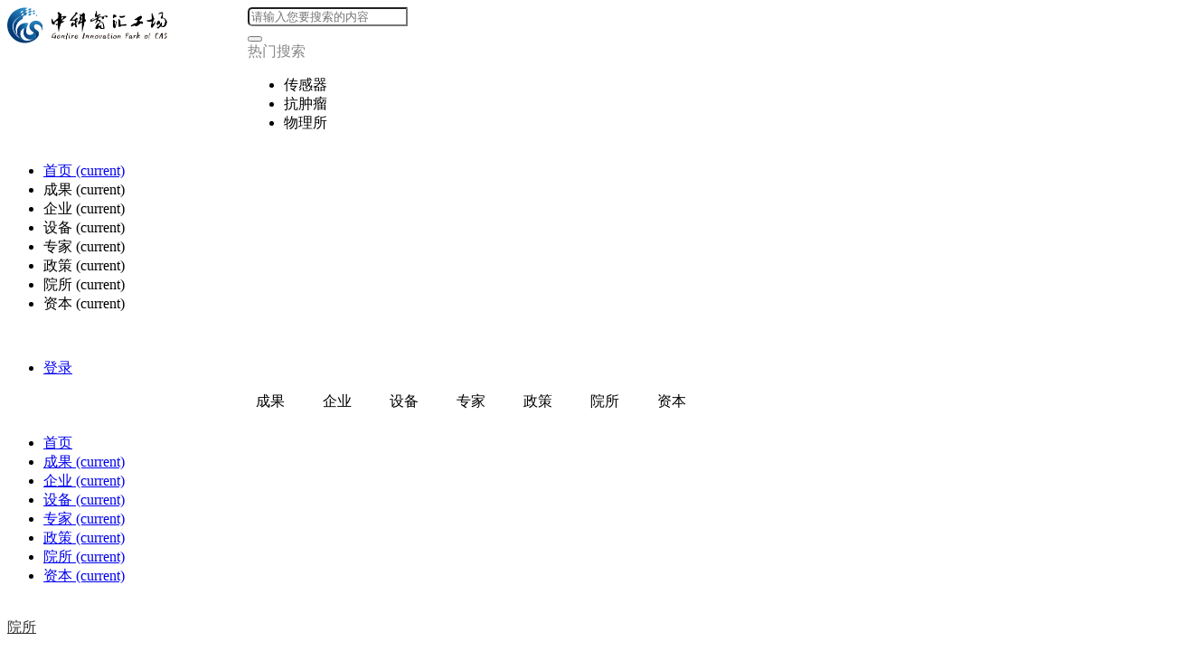

--- FILE ---
content_type: text/html;charset=UTF-8
request_url: https://genfire.cn/article/category/127
body_size: 76858
content:
<!doctype html><html lang="zh-CN"><head>
    <meta charset="utf-8">
    <meta http-equiv="X-UA-Compatible" content="IE=edge">
    <meta name="viewport" content="width=device-width, initial-scale=1">
    <title>中科智汇工场科创大数据平台</title>
    <meta name="keywords" content="科技成果转化, 科技成果转移, 中科院, 中科智汇工场, 中国科学院科技创新发展中心">
    <meta name="description" content="科技成果转化, 科技成果转移, 中科院, 中科智汇工场, 中国科学院科技创新发展中心">
    <link rel="shortcut icon" href="/static/commons/img/jpress.jpg" type="image/x-icon">
    <link href="/templates/genfire_metro/bootstrap/css/bootstrap.min.css" rel="stylesheet">
    <link href="/templates/genfire_metro/css/cl-css.css" rel="stylesheet">
    <link href="/templates/genfire_metro/font-awesome/css/font-awesome.min.css" rel="stylesheet">
    <link href="/templates/genfire_metro/unity/icon-hs/style.css" rel="stylesheet">
    <link rel="stylesheet" href="/templates/genfire_metro/highlight/styles/railscasts.css">
    <link rel="stylesheet" href="/templates/genfire_metro/css/iconfont.css">
    <link rel="stylesheet" href="/templates/genfire_metro/unity/css/unify-core.css">
    <link rel="stylesheet" href="/templates/genfire_metro/unity/css/unify-globals.css">
    <link rel="stylesheet" href="/templates/genfire_metro/unity/css/unify-components.css">
    <link rel="stylesheet" href="/templates/genfire_metro/unity/icon-hs/style.css">
    <link rel="stylesheet" href="/templates/genfire_metro/unity/css/custom.css">
    <link rel="stylesheet" href="/templates/genfire_metro/layui/css/layui.css" media="all">

    <style>
        /*.resetTop {*/
        /*top: 50%;*/
        /*transform: translate(0, -50%);*/
        /*margin-top: unset;*/
        /*}*/

        .nav li {
            position: relative;
        }

        .swLayout {
            position: absolute;
            top: 0px;
            left: 60px;
            background-color: #fff;
            color: #333;
            -webkit-box-shadow: 0 1px 5px #dddbdb;
            -moz-box-shadow: 0 1px 5px #dddbdb;
            box-shadow: 0 1px 5px #dddbdb;
            z-index: 100;
            text-align: left;
        }

        .swLayoutLeft {
            padding: 20px 10px 20px 20px;
            background-color: #f1f1f1;
        }

        .swLayoutLeft a {
            position: relative;
            display: block;
            min-width: 150px;
            margin-bottom: 10px;
            display: flex;
            justify-content: space-between;
            align-items: center;
        }

        .swLayoutLeft a:first-child {
            color: #00a2ca;
        }

        .swLayoutLeft a:last-child {
            margin-bottom: 0px;
        }

        .swLayoutRight {
            background: #fff;
        }

        .swLayoutRight div {
            display: none;
        }

        .swLayoutRight div:first-child {
            display: block;
        }

        .swLayoutRight div a {
            display: block;
            min-width: 200px;
            margin-bottom: 10px;
        }

        .swLayoutRight div a:last-child {
            margin-bottom: 0px;
        }

        @media (max-width: 768px) {
            #mobileMenu {
                overflow-x: auto;
                margin-top: 10px;
                visibility: visible !important;
                scrollbar-width: none; /* Firefox */
                -ms-overflow-style: none; /* IE 10+ */
            }

            #mobileMenu::-webkit-scrollbar {
                display: none; /* Safari and Chrome */
            }

            #mobileMenu ul {
                flex-wrap: nowrap;
            }

            #mobileMenu ul li {
                flex: none;
            }

            .cl-cantainer {
                margin-top: 87px;
            }

            #navbarNav {
                position: absolute;
                right: 20px;
                top: 10px;
            }

            .dropdown-menu.show {
                position: absolute;
                right: 0;
                left: initial;
            }

            #topSearch {
                padding-left: 15px;
            }

            #topForm .navbar-brand {
                display: none;
            }

            .goBackTop {
                bottom: 10px !important;
                right: 10px !important;
            }

            .goBackTop img {
                width: 32px !important;
                height: 32px !important;
            }
        }

        #searchKeyword {
            border-radius: 5px 0px 0px 5px;
        }

        /*tab切换*/

        @media (max-width: 992px) {
            .tabDiv {
                display: none;
            }
        }

        .tabDiv {
            padding: 0;
            margin: auto;
        }

        .tabDiv .ul {
            margin-left: 256px;
            margin-top: -10px;
        }

        .tabDiv .ul .tabItem {
            display: inline-block;
            width: 70px;
            height: 40px;
            line-height: 40px;
            text-align: center;
        }

        .tabItemLink {
            cursor: pointer;
        }

        .tabDiv .ul .tabItem .tabItemLink:hover {
            color: #1EA3FD;
        }

        #topForm {
            display: flex !important;
        }

        .goBackTop {
            display: none;
            position: fixed;
            bottom: 100px;
            right: 100px;
            z-index: 100;
        }

        .goBackTop img {
            width: 50px;
            height: 50px;
            cursor: pointer;
            box-shadow: 0 4px 4px rgba(0, 0, 0, .06);
            border-radius: 50%;
        }

    </style>
</head>
<body>
<div class="cl-header container-fluid">
    <div class="nav-top shadow-sm">
        <!--<div class="fixed-top header-content container">-->
        <div class="container">
            <nav class="navbar navbar-expand-lg navbar-light bg-white">
                <div class="collapse navbar-collapse visible" id="topForm">
                    <a class="navbar-brand" href="/">
                        <img src="/attachment/20221114/cd458fbbc5414ddb981ea20bfa5da8e3.png" width="266" height="40" alt="">
                    </a>
                    <form class="form-inline my-2 my-lg-3" action="/article/search" id="topSearch">
                        <div class="input-group top  g-brd-primary--focus fromDiv">
                            <div class="input-group-prepend" style="display: none;">
                                <select id="selectId" class="custom-select input-group-text g-rounded-left-5 g-bg-white g-color-gray-light-v1" name="category">
                                    <!--<option value="0">全部</option>-->
                                    <option value="project">
                                        成果
                                        {summary:null, flag:null, created:2019-12-12 01:56:03.0, order_number:null, icon:null, count:0, pid:0, title:院所, type:category, meta_keywords:null, content:null, meta_description:null, user_id:null, modified:2019-12-12 01:58:10.0, style:null, id:127, slug:institute}
                                        project
                                    </option>
                                    <option value="company">
                                        企业
                                        {summary:null, flag:null, created:2019-12-12 01:56:03.0, order_number:null, icon:null, count:0, pid:0, title:院所, type:category, meta_keywords:null, content:null, meta_description:null, user_id:null, modified:2019-12-12 01:58:10.0, style:null, id:127, slug:institute}
                                        company
                                    </option>
                                    <option value="device">
                                        设备
                                        {summary:null, flag:null, created:2019-12-12 01:56:03.0, order_number:null, icon:null, count:0, pid:0, title:院所, type:category, meta_keywords:null, content:null, meta_description:null, user_id:null, modified:2019-12-12 01:58:10.0, style:null, id:127, slug:institute}
                                        device
                                    </option>
                                    <option value="expert">
                                        专家
                                        {summary:null, flag:null, created:2019-12-12 01:56:03.0, order_number:null, icon:null, count:0, pid:0, title:院所, type:category, meta_keywords:null, content:null, meta_description:null, user_id:null, modified:2019-12-12 01:58:10.0, style:null, id:127, slug:institute}
                                        expert
                                    </option>
                                    <option value="policy">
                                        政策
                                        {summary:null, flag:null, created:2019-12-12 01:56:03.0, order_number:null, icon:null, count:0, pid:0, title:院所, type:category, meta_keywords:null, content:null, meta_description:null, user_id:null, modified:2019-12-12 01:58:10.0, style:null, id:127, slug:institute}
                                        policy
                                    </option>
                                    <option value="institute" selected>
                                        院所
                                        {summary:null, flag:null, created:2019-12-12 01:56:03.0, order_number:null, icon:null, count:0, pid:0, title:院所, type:category, meta_keywords:null, content:null, meta_description:null, user_id:null, modified:2019-12-12 01:58:10.0, style:null, id:127, slug:institute}
                                        institute
                                    </option>
                                    <option value="needs">
                                        需求
                                        {summary:null, flag:null, created:2019-12-12 01:56:03.0, order_number:null, icon:null, count:0, pid:0, title:院所, type:category, meta_keywords:null, content:null, meta_description:null, user_id:null, modified:2019-12-12 01:58:10.0, style:null, id:127, slug:institute}
                                        needs
                                    </option>
                                    <option value="investor">
                                        资本
                                        {summary:null, flag:null, created:2019-12-12 01:56:03.0, order_number:null, icon:null, count:0, pid:0, title:院所, type:category, meta_keywords:null, content:null, meta_description:null, user_id:null, modified:2019-12-12 01:58:10.0, style:null, id:127, slug:institute}
                                        investor
                                    </option>
                                </select>
                            </div>
                            <input type="text" id="searchKeyword" class="form-control border-right-0" name="keyword" placeholder="请输入您要搜索的内容" aria-label="请输入您要搜索的内容" autocomplete="off" aria-describedby="basic-addon2" value="">
                            <div class="input-group-append">
                                <button id="topBtn" style="outline: none" class="input-group-text g-rounded-right-5 border-left-0 g-bg-white g-color-gray-light-v1" type="submit"><i class="fa fa-send-o"></i></button>
                            </div>
                            <div class="hotKeywordBox">
                                <div style="color: #888;margin-bottom:6px;">热门搜索</div>
                                <ul>
                                    <li data-value="传感器">传感器</li>
                                    <li data-value="抗肿瘤">抗肿瘤</li>
                                    <li data-value="物理所">物理所</li>
                                </ul>
                            </div>
                        </div>
                    </form>
                </div>
                <div class="invisible d-block d-sm-none" id="mobileMenu">
                    <ul class="nav">
                        <li class="nav-item">
                            <a class="nav-link" href="/">首页 <span class="sr-only">(current)</span></a>
                        </li>
                        <!--<li class="nav-item">-->
                        <!--<a class="nav-link"  data-href="#" data-choosename="0">全部</a>-->
                        <!--</li>-->
                        <!-- 不显示 需求 和资本 -->
                        <li class="nav-item ">
                            <a class="nav-link" data-href="/article/category/project" data-choosename="project">成果
                                <span class="sr-only">(current)</span></a>
                        </li>
                        <!-- 不显示 需求 和资本 -->
                        <li class="nav-item ">
                            <a class="nav-link" data-href="/article/companyList" data-choosename="company">企业
                                <span class="sr-only">(current)</span></a>
                        </li>
                        <!-- 不显示 需求 和资本 -->
                        <li class="nav-item ">
                            <a class="nav-link" data-href="/article/category/device" data-choosename="device">设备
                                <span class="sr-only">(current)</span></a>
                        </li>
                        <!-- 不显示 需求 和资本 -->
                        <li class="nav-item ">
                            <a class="nav-link" data-href="/article/category/expert" data-choosename="expert">专家
                                <span class="sr-only">(current)</span></a>
                        </li>
                        <!-- 不显示 需求 和资本 -->
                        <li class="nav-item ">
                            <a class="nav-link" data-href="/article/category/policy" data-choosename="policy">政策
                                <span class="sr-only">(current)</span></a>
                        </li>
                        <!-- 不显示 需求 和资本 -->
                        <li class="nav-item active">
                            <a class="nav-link" data-href="/article/category/institute" data-choosename="institute">院所
                                <span class="sr-only">(current)</span></a>
                        </li>
                        <!-- 不显示 需求 和资本 -->
                        <!-- 不显示 需求 和资本 -->
                        <li class="nav-item ">
                            <a class="nav-link" data-href="/article/category/investor" data-choosename="investor">资本
                                <span class="sr-only">(current)</span></a>
                        </li>
                    </ul>
                </div>
                <!--            <button class="navbar-toggler" type="button" data-toggle="collapse" data-target="#navbarNav"-->
                <!--                    aria-controls="navbarNav" aria-expanded="false" aria-label="Toggle navigation">-->
                <!--                <span class="navbar-toggler-icon"></span>-->
                <!--            </button>-->
                <div>&nbsp;</div>
                <div class="justify-content-end" id="navbarNav">
                    <ul class="navbar-nav">

                        <li class="nav-item" lay-unselect>
                            <a href="/user/login" class="nav-link"> 登录</a>
                        </li>
                    </ul>
                </div>
            </nav>
        </div>
        <div class="tabDiv container">
            <div class="ul">
                <!--<span class="tabItem" data-choosename="0">-->
                <!--<a class="tabItemLink"  data-href="#" data-choosename="0">全部</a>-->
                <!--</span>-->
                <!-- 不显示 需求 和资本 -->
                <span class="tabItem" data-choosename="project">
                    <a class="tabItemLink" data-href="/article/category/project" data-choosename="project">成果</a>
                </span>
                <!-- 不显示 需求 和资本 -->
                <span class="tabItem" data-choosename="company">
                    <a class="tabItemLink" data-href="/article/companyList" data-choosename="company">企业</a>
                </span>
                <!-- 不显示 需求 和资本 -->
                <span class="tabItem" data-choosename="device">
                    <a class="tabItemLink" data-href="/article/category/device" data-choosename="device">设备</a>
                </span>
                <!-- 不显示 需求 和资本 -->
                <span class="tabItem" data-choosename="expert">
                    <a class="tabItemLink" data-href="/article/category/expert" data-choosename="expert">专家</a>
                </span>
                <!-- 不显示 需求 和资本 -->
                <span class="tabItem" data-choosename="policy">
                    <a class="tabItemLink" data-href="/article/category/policy" data-choosename="policy">政策</a>
                </span>
                <!-- 不显示 需求 和资本 -->
                <span class="tabItem" data-choosename="institute">
                    <a class="tabItemLink" data-href="/article/category/institute" data-choosename="institute">院所</a>
                </span>
                <!-- 不显示 需求 和资本 -->
                <!-- 不显示 需求 和资本 -->
                <span class="tabItem" data-choosename="investor">
                    <a class="tabItemLink" data-href="/article/category/investor" data-choosename="investor">资本</a>
                </span>
            </div>
        </div>
    </div>

</div>
<div class="d-none d-sm-block float-left fixed-top fixed-menu resetTop">
    <ul class="nav flex-column nav-left">
        <li class="nav-item  navLi">
            <a class="nav-link" href="/">
                <span class="iconfont iconfont-2x icon-zhuye"></span>
                首页
            </a>
        </li>
        <!-- 不显示 需求  -->
        <li class="nav-item  navLi">
            <a class="nav-link" href="/article/category/project">
                <span class="iconfont iconfont-2x icon-xiangmu2"></span>

                成果 <span class="sr-only">(current)</span>
            </a>

            <!--悬浮窗-->
            <div class="swLayout" style="display:none;">
                <div class="swLayoutLeft">
                    <a href="/article/category/5">
                        新一代信息技术产业
                        <span> &gt; </span>
                    </a>
                    <a href="/article/category/12">
                        高端装备制造产业
                        <span> &gt; </span>
                    </a>
                    <a href="/article/category/17">
                        新材料产业
                        <span> &gt; </span>
                    </a>
                    <a href="/article/category/25">
                        生物产业
                        <span> &gt; </span>
                    </a>
                    <a href="/article/category/36">
                        新能源产业
                        <span> &gt; </span>
                    </a>
                    <a href="/article/category/31">
                        新能源汽车产业
                        <span> &gt; </span>
                    </a>
                    <a href="/article/category/42">
                        节能环保产业
                        <span> &gt; </span>
                    </a>
                    <a href="/article/category/46">
                        数字创意产业
                        <span> &gt; </span>
                    </a>
                </div>
                <div class="swLayoutRight">
                    <div class="itemDiv">
                        <div style="margin-left: 20px;padding: 20px 20px 20px 10px;">
                            <a href="/article/category/10">人工智能</a>
                            <a href="/article/category/9">互联网与云计算、大数据服务</a>
                            <a href="/article/category/8">新兴软件和新型信息技术服务</a>
                            <a href="/article/category/7">电子核心产业</a>
                            <a href="/article/category/6">下一代信息网络产业</a>
                        </div>
                    </div>
                    <div class="itemDiv">
                        <div style="margin-left: 20px;padding: 20px 20px 20px 10px;">
                            <a href="/article/category/16">海洋工程装备产业 </a>
                            <a href="/article/category/15">轨道交通装备产业</a>
                            <a href="/article/category/14">航空装备产业</a>
                            <a href="/article/category/13">智能制造装备产业</a>
                        </div>
                    </div>
                    <div class="itemDiv">
                        <div style="margin-left: 20px;padding: 20px 20px 20px 10px;">
                            <a href="/article/category/24">新材料相关服务</a>
                            <a href="/article/category/23">前沿新材料</a>
                            <a href="/article/category/22">高性能纤维及制品和复合材料</a>
                            <a href="/article/category/21">先进无机非金属材料</a>
                            <a href="/article/category/20">先进石化化工新材料</a>
                            <a href="/article/category/19">先进有色金属材料</a>
                            <a href="/article/category/18">先进钢铁材料</a>
                        </div>
                    </div>
                    <div class="itemDiv">
                        <div style="margin-left: 20px;padding: 20px 20px 20px 10px;">
                            <a href="/article/category/30">其他生物业</a>
                            <a href="/article/category/29">生物质能产业</a>
                            <a href="/article/category/28">生物农业及相关产业</a>
                            <a href="/article/category/27">生物医学工程产业</a>
                            <a href="/article/category/26">生物医药产业</a>
                        </div>
                    </div>
                    <div class="itemDiv">
                        <div style="margin-left: 20px;padding: 20px 20px 20px 10px;">
                            <a href="/article/category/41">智能电网产业</a>
                            <a href="/article/category/40">生物质能及其他新能源产业</a>
                            <a href="/article/category/39">太阳能产业</a>
                            <a href="/article/category/38">风能产业</a>
                            <a href="/article/category/37">核电产业</a>
                        </div>
                    </div>
                    <div class="itemDiv">
                        <div style="margin-left: 20px;padding: 20px 20px 20px 10px;">
                            <a href="/article/category/35">新能源汽车相关服务</a>
                            <a href="/article/category/34">新能源汽车相关设施制造</a>
                            <a href="/article/category/33">新能源汽车装置、配件制造</a>
                            <a href="/article/category/32">新能源汽车整车制造</a>
                        </div>
                    </div>
                    <div class="itemDiv">
                        <div style="margin-left: 20px;padding: 20px 20px 20px 10px;">
                            <a href="/article/category/45">资源循环利用产业</a>
                            <a href="/article/category/44">先进环保产业</a>
                            <a href="/article/category/43">高效节能产业</a>
                        </div>
                    </div>
                    <div class="itemDiv">
                        <div style="margin-left: 20px;padding: 20px 20px 20px 10px;">
                            <a href="/article/category/50">数字创意与融合服务</a>
                            <a href="/article/category/49">设计服务</a>
                            <a href="/article/category/48">数字文化创意活动</a>
                            <a href="/article/category/47">数字创意技术设备制造</a>
                        </div>
                    </div>

                </div>
            </div>
        </li>
        <!-- 不显示 需求  -->
        <li class="nav-item  navLi">
            <a class="nav-link" href="/article/companyList">
                <span class="iconfont iconfont-2x icon-touzilicai"></span>

                企业 <span class="sr-only">(current)</span>
            </a>

        </li>
        <!-- 不显示 需求  -->
        <li class="nav-item  navLi">
            <a class="nav-link" href="/article/category/device">
                <span class="iconfont iconfont-2x icon-shebei"></span>

                设备 <span class="sr-only">(current)</span>
            </a>

            <!--悬浮窗-->
            <div class="swLayout" style="display:none;">
                <div class="swLayoutLeft">
                    <a href="/article/category/138">
                        海洋物探仪器
                        <span> &gt; </span>
                    </a>
                    <a href="/article/category/109">
                        测量计量仪器
                        <span> &gt; </span>
                    </a>
                    <a href="/article/category/108">
                        电子电工仪表
                        <span> &gt; </span>
                    </a>
                    <a href="/article/category/107">
                        分析仪器
                        <span> &gt; </span>
                    </a>
                    <a href="/article/category/106">
                        光学仪器
                        <span> &gt; </span>
                    </a>
                    <a href="/article/category/105">
                        行业专用仪器
                        <span> &gt; </span>
                    </a>
                    <a href="/article/category/104">
                        环境监测仪器
                        <span> &gt; </span>
                    </a>
                    <a href="/article/category/102">
                        生命科学仪器
                        <span> &gt; </span>
                    </a>
                    <a href="/article/category/101">
                        实验室常用设备
                        <span> &gt; </span>
                    </a>
                    <a href="/article/category/100">
                        物性测试仪器
                        <span> &gt; </span>
                    </a>
                    <a href="/article/category/99">
                        医学仪器
                        <span> &gt; </span>
                    </a>
                    <a href="/article/category/98">
                        智能工业自动化
                        <span> &gt; </span>
                    </a>
                </div>
                <div class="swLayoutRight">
                    <div class="itemDiv">
                    </div>
                    <div class="itemDiv">
                    </div>
                    <div class="itemDiv">
                    </div>
                    <div class="itemDiv">
                    </div>
                    <div class="itemDiv">
                    </div>
                    <div class="itemDiv">
                    </div>
                    <div class="itemDiv">
                    </div>
                    <div class="itemDiv">
                    </div>
                    <div class="itemDiv">
                    </div>
                    <div class="itemDiv">
                    </div>
                    <div class="itemDiv">
                    </div>
                    <div class="itemDiv">
                    </div>

                </div>
            </div>
        </li>
        <!-- 不显示 需求  -->
        <li class="nav-item  navLi">
            <a class="nav-link" href="/article/category/expert">
                <span class="iconfont iconfont-2x icon-zhuanjiarenzheng"></span>

                专家 <span class="sr-only">(current)</span>
            </a>

            <!--悬浮窗-->
            <div class="swLayout" style="display:none;">
                <div class="swLayoutLeft">
                    <a href="/article/category/53">
                        新一代信息技术产业
                        <span> &gt; </span>
                    </a>
                    <a href="/article/category/59">
                        高端装备制造产业
                        <span> &gt; </span>
                    </a>
                    <a href="/article/category/64">
                        新材料产业
                        <span> &gt; </span>
                    </a>
                    <a href="/article/category/72">
                        生物产业
                        <span> &gt; </span>
                    </a>
                    <a href="/article/category/78">
                        新能源汽车产业
                        <span> &gt; </span>
                    </a>
                    <a href="/article/category/83">
                        新能源产业
                        <span> &gt; </span>
                    </a>
                    <a href="/article/category/89">
                        节能环保产业
                        <span> &gt; </span>
                    </a>
                    <a href="/article/category/93">
                        数字创意产业
                        <span> &gt; </span>
                    </a>
                </div>
                <div class="swLayoutRight">
                    <div class="itemDiv">
                    </div>
                    <div class="itemDiv">
                    </div>
                    <div class="itemDiv">
                    </div>
                    <div class="itemDiv">
                    </div>
                    <div class="itemDiv">
                    </div>
                    <div class="itemDiv">
                    </div>
                    <div class="itemDiv">
                    </div>
                    <div class="itemDiv">
                    </div>

                </div>
            </div>
        </li>
        <!-- 不显示 需求  -->
        <li class="nav-item  navLi">
            <a class="nav-link" href="/article/category/policy">
                <span class="iconfont iconfont-2x icon-zhengcexinxi"></span>

                政策 <span class="sr-only">(current)</span>
            </a>

            <!--悬浮窗-->
            <div class="swLayout" style="display:none;">
                <div class="swLayoutLeft">
                    <a href="/article/category/3342">
                        国家知识产权局
                        <span> &gt; </span>
                    </a>
                    <a href="/article/category/3341">
                        工业和信息化部
                        <span> &gt; </span>
                    </a>
                    <a href="/article/category/3340">
                        北京市人民政府
                        <span> &gt; </span>
                    </a>
                    <a href="/article/category/3334">
                        国家网信办
                        <span> &gt; </span>
                    </a>
                    <a href="/article/category/3327">
                        北京市朝阳区人民政府办公室
                        <span> &gt; </span>
                    </a>
                    <a href="/article/category/3326">
                        北京市顺义区人民政府办公室
                        <span> &gt; </span>
                    </a>
                    <a href="/article/category/3325">
                        北京市人民政府国有资产监督管理委员会
                        <span> &gt; </span>
                    </a>
                    <a href="/article/category/3324">
                        北京市城市管理综合行政执法局
                        <span> &gt; </span>
                    </a>
                    <a href="/article/category/3323">
                        北京市财政局
                        <span> &gt; </span>
                    </a>
                    <a href="/article/category/3322">
                        北京市总工会
                        <span> &gt; </span>
                    </a>
                    <a href="/article/category/3321">
                        北京市海淀区人民政府
                        <span> &gt; </span>
                    </a>
                    <a href="/article/category/3320">
                        北京市经济和信息化局
                        <span> &gt; </span>
                    </a>
                    <a href="/article/category/3319">
                        北京市地方金融监督管理局
                        <span> &gt; </span>
                    </a>
                    <a href="/article/category/3318">
                        北京市知识产权局
                        <span> &gt; </span>
                    </a>
                    <a href="/article/category/3317">
                        北京经济技术开发区管理委员会
                        <span> &gt; </span>
                    </a>
                    <a href="/article/category/3316">
                        国家发展和改革委员会
                        <span> &gt; </span>
                    </a>
                    <a href="/article/category/3315">
                        北京市发展和改革委员会
                        <span> &gt; </span>
                    </a>
                    <a href="/article/category/3314">
                        北京市教育委员会
                        <span> &gt; </span>
                    </a>
                    <a href="/article/category/3313">
                        北京市科学技术委员会
                        <span> &gt; </span>
                    </a>
                    <a href="/article/category/3312">
                        北京市人力资源和社会保障局
                        <span> &gt; </span>
                    </a>
                    <a href="/article/category/3311">
                        北京市住房和城乡建设委员会
                        <span> &gt; </span>
                    </a>
                    <a href="/article/category/3310">
                        中国人民银行
                        <span> &gt; </span>
                    </a>
                    <a href="/article/category/3309">
                        中国工商行政管理局
                        <span> &gt; </span>
                    </a>
                    <a href="/article/category/3308">
                        国家税务总局
                        <span> &gt; </span>
                    </a>
                    <a href="/article/category/3307">
                        人事部
                        <span> &gt; </span>
                    </a>
                    <a href="/article/category/3306">
                        工程院
                        <span> &gt; </span>
                    </a>
                    <a href="/article/category/3305">
                        中科院
                        <span> &gt; </span>
                    </a>
                    <a href="/article/category/3304">
                        知识产权局
                        <span> &gt; </span>
                    </a>
                    <a href="/article/category/3303">
                        发展改革委
                        <span> &gt; </span>
                    </a>
                    <a href="/article/category/3302">
                        国务院办公厅
                        <span> &gt; </span>
                    </a>
                    <a href="/article/category/3301">
                        教育部
                        <span> &gt; </span>
                    </a>
                    <a href="/article/category/3300">
                        财政部
                        <span> &gt; </span>
                    </a>
                    <a href="/article/category/3299">
                        农业部
                        <span> &gt; </span>
                    </a>
                    <a href="/article/category/3298">
                        科技部
                        <span> &gt; </span>
                    </a>
                    <a href="/article/category/158">
                        北京市
                        <span> &gt; </span>
                    </a>
                    <a href="/article/category/3333">
                        国务院
                        <span> &gt; </span>
                    </a>
                </div>
                <div class="swLayoutRight">
                    <div class="itemDiv">
                    </div>
                    <div class="itemDiv">
                    </div>
                    <div class="itemDiv">
                    </div>
                    <div class="itemDiv">
                    </div>
                    <div class="itemDiv">
                    </div>
                    <div class="itemDiv">
                    </div>
                    <div class="itemDiv">
                    </div>
                    <div class="itemDiv">
                    </div>
                    <div class="itemDiv">
                    </div>
                    <div class="itemDiv">
                    </div>
                    <div class="itemDiv">
                    </div>
                    <div class="itemDiv">
                    </div>
                    <div class="itemDiv">
                    </div>
                    <div class="itemDiv">
                    </div>
                    <div class="itemDiv">
                    </div>
                    <div class="itemDiv">
                    </div>
                    <div class="itemDiv">
                    </div>
                    <div class="itemDiv">
                    </div>
                    <div class="itemDiv">
                    </div>
                    <div class="itemDiv">
                    </div>
                    <div class="itemDiv">
                    </div>
                    <div class="itemDiv">
                    </div>
                    <div class="itemDiv">
                    </div>
                    <div class="itemDiv">
                    </div>
                    <div class="itemDiv">
                    </div>
                    <div class="itemDiv">
                    </div>
                    <div class="itemDiv">
                    </div>
                    <div class="itemDiv">
                    </div>
                    <div class="itemDiv">
                    </div>
                    <div class="itemDiv">
                    </div>
                    <div class="itemDiv">
                    </div>
                    <div class="itemDiv">
                    </div>
                    <div class="itemDiv">
                    </div>
                    <div class="itemDiv">
                    </div>
                    <div class="itemDiv">
                        <div style="margin-left: 20px;padding: 20px 20px 20px 10px;">
                            <a href="/article/category/3288">北京市经信委</a>
                            <a href="/article/category/3287">中关村管委会</a>
                            <a href="/article/category/3286">海淀园管委会</a>
                            <a href="/article/category/3285">北京市科委</a>
                            <a href="/article/category/3284">北京市政府</a>
                        </div>
                    </div>
                    <div class="itemDiv">
                    </div>

                </div>
            </div>
        </li>
        <!-- 不显示 需求  -->
        <li class="nav-item active navLi">
            <a class="nav-link" href="/article/category/institute">
                <span class="iconfont iconfont-2x icon-zhaoxueyuan"></span>

                院所 <span class="sr-only">(current)</span>
            </a>

        </li>
        <!-- 不显示 需求  -->
        <!-- 不显示 需求  -->
        <li class="nav-item  navLi">
            <a class="nav-link" href="/article/category/investor">
                <span class="iconfont iconfont-2x icon-touzi"></span>

                资本 <span class="sr-only">(current)</span>
            </a>

        </li>

    </ul>
</div>

<div class="cl-cantainer container article">

    <div class="row layui-col-space15" style="padding-top: 20px;">

<div class="col-md-12">
    <div class="cl-navigation oneHang">
        <i class="iconfont icon-xiangmu"></i>
        <span class="cl-article-nav">
            <a class="cl-article-nav" href="/article/category/127">院所 </a>
        </span>

    </div>
</div>

    <div class="col-xs-12 col-md-12">
        <!--悬浮窗-->
        <div class="suspensionWindow" style="display:none">
            <div class="suspensionWindowLeft">
                <a href="/article/category/北京分院">
                    北京分院
                    <span> &gt; </span>
                </a>
            </div>
            <div class="suspensionWindowRight">
            </div>
        </div>


        <div class="container">
            <div class="row" style="margin-left: -30px; margin-right: -30px;">
                <div class="col-md-4 col-xs-12 g-mb-20">
                    <!-- Figure -->
                    <figure class="g-bg-white g-brd-around g-brd-gray-light-v4 instituteBox g-transition-0_2 text-center">
                        <a href="/institute/1230">
                            <div class="g-py-20 g-px-20">
                                <!-- Figure Image -->
                                <img class="u-info-v7-1__item-child-v1 g-width-100 g-height-100 g-mb-20" src="https://genfire.cn/attachment/20200101/3c16c8332c754f35aff8ca3579dd1c8c.jpg" alt="中国科学院过程工程研究所">
                                <!-- Figure Image -->

                                <!-- Figure Info -->
                                <h4 class="h6 g-mb-5">中国科学院过程工程研究所</h4>
                                <!-- End Figure Info -->
                            </div>
                        </a>

                    </figure>
                </div>
                <div class="col-md-4 col-xs-12 g-mb-20">
                    <!-- Figure -->
                    <figure class="g-bg-white g-brd-around g-brd-gray-light-v4 instituteBox g-transition-0_2 text-center">
                        <a href="/institute/1248">
                            <div class="g-py-20 g-px-20">
                                <!-- Figure Image -->
                                <img class="u-info-v7-1__item-child-v1 g-width-100 g-height-100 g-mb-20" src="https://genfire.cn/attachment/20200101/3301720a2ffc4014a17d9b51c776cda5.png" alt="中国科学院电工研究所">
                                <!-- Figure Image -->

                                <!-- Figure Info -->
                                <h4 class="h6 g-mb-5">中国科学院电工研究所</h4>
                                <!-- End Figure Info -->
                            </div>
                        </a>

                    </figure>
                </div>
                <div class="col-md-4 col-xs-12 g-mb-20">
                    <!-- Figure -->
                    <figure class="g-bg-white g-brd-around g-brd-gray-light-v4 instituteBox g-transition-0_2 text-center">
                        <a href="/institute/1247">
                            <div class="g-py-20 g-px-20">
                                <!-- Figure Image -->
                                <img class="u-info-v7-1__item-child-v1 g-width-100 g-height-100 g-mb-20" src="https://genfire.cn/attachment/20200101/8c78021e8f52445bbb5803266310e7a7.jpg" alt="中国科学院微电子研究所">
                                <!-- Figure Image -->

                                <!-- Figure Info -->
                                <h4 class="h6 g-mb-5">中国科学院微电子研究所</h4>
                                <!-- End Figure Info -->
                            </div>
                        </a>

                    </figure>
                </div>
                <div class="col-md-4 col-xs-12 g-mb-20">
                    <!-- Figure -->
                    <figure class="g-bg-white g-brd-around g-brd-gray-light-v4 instituteBox g-transition-0_2 text-center">
                        <a href="/institute/1242">
                            <div class="g-py-20 g-px-20">
                                <!-- Figure Image -->
                                <img class="u-info-v7-1__item-child-v1 g-width-100 g-height-100 g-mb-20" src="https://genfire.cn/attachment/20200101/7873ea9c61b9421c8471db474fe6e6c2.jpg" alt="中国科学院生物物理研究所">
                                <!-- Figure Image -->

                                <!-- Figure Info -->
                                <h4 class="h6 g-mb-5">中国科学院生物物理研究所</h4>
                                <!-- End Figure Info -->
                            </div>
                        </a>

                    </figure>
                </div>
                <div class="col-md-4 col-xs-12 g-mb-20">
                    <!-- Figure -->
                    <figure class="g-bg-white g-brd-around g-brd-gray-light-v4 instituteBox g-transition-0_2 text-center">
                        <a href="/institute/1221">
                            <div class="g-py-20 g-px-20">
                                <!-- Figure Image -->
                                <img class="u-info-v7-1__item-child-v1 g-width-100 g-height-100 g-mb-20" src="https://genfire.cn/attachment/20200101/622ea741358e4f62922870dd42b859c7.png" alt="中国科学院物理研究所">
                                <!-- Figure Image -->

                                <!-- Figure Info -->
                                <h4 class="h6 g-mb-5">中国科学院物理研究所</h4>
                                <!-- End Figure Info -->
                            </div>
                        </a>

                    </figure>
                </div>
                <div class="col-md-4 col-xs-12 g-mb-20">
                    <!-- Figure -->
                    <figure class="g-bg-white g-brd-around g-brd-gray-light-v4 instituteBox g-transition-0_2 text-center">
                        <a href="/institute/1241">
                            <div class="g-py-20 g-px-20">
                                <!-- Figure Image -->
                                <img class="u-info-v7-1__item-child-v1 g-width-100 g-height-100 g-mb-20" src="https://genfire.cn/attachment/20200101/94fd1f1180ea4604921c94eef382eefc.jpg" alt="中国科学院微生物研究所">
                                <!-- Figure Image -->

                                <!-- Figure Info -->
                                <h4 class="h6 g-mb-5">中国科学院微生物研究所</h4>
                                <!-- End Figure Info -->
                            </div>
                        </a>

                    </figure>
                </div>
                <div class="col-md-4 col-xs-12 g-mb-20">
                    <!-- Figure -->
                    <figure class="g-bg-white g-brd-around g-brd-gray-light-v4 instituteBox g-transition-0_2 text-center">
                        <a href="/institute/1245">
                            <div class="g-py-20 g-px-20">
                                <!-- Figure Image -->
                                <img class="u-info-v7-1__item-child-v1 g-width-100 g-height-100 g-mb-20" src="https://genfire.cn/attachment/20200105/7930b35faa87434c85635d8709a4beb3.jpg" alt="中国科学院计算技术研究所">
                                <!-- Figure Image -->

                                <!-- Figure Info -->
                                <h4 class="h6 g-mb-5">中国科学院计算技术研究所</h4>
                                <!-- End Figure Info -->
                            </div>
                        </a>

                    </figure>
                </div>
                <div class="col-md-4 col-xs-12 g-mb-20">
                    <!-- Figure -->
                    <figure class="g-bg-white g-brd-around g-brd-gray-light-v4 instituteBox g-transition-0_2 text-center">
                        <a href="/institute/33894">
                            <div class="g-py-20 g-px-20">
                                <!-- Figure Image -->
                                <img class="u-info-v7-1__item-child-v1 g-width-100 g-height-100 g-mb-20" src="https://genfire.cn/attachment/20200224/e248a5261823441bb1b7729d54e8d7e8.png" alt="中国科学院计算机网络信息中心">
                                <!-- Figure Image -->

                                <!-- Figure Info -->
                                <h4 class="h6 g-mb-5">中国科学院计算机网络信息中心</h4>
                                <!-- End Figure Info -->
                            </div>
                        </a>

                    </figure>
                </div>
                <div class="col-md-4 col-xs-12 g-mb-20">
                    <!-- Figure -->
                    <figure class="g-bg-white g-brd-around g-brd-gray-light-v4 instituteBox g-transition-0_2 text-center">
                        <a href="/institute/1260">
                            <div class="g-py-20 g-px-20">
                                <!-- Figure Image -->
                                <img class="u-info-v7-1__item-child-v1 g-width-100 g-height-100 g-mb-20" src="https://genfire.cn/attachment/20191223/aad26ac57f1c4e35a5c18f46cab3a3b1.png" alt="中国科学院自动化研究所">
                                <!-- Figure Image -->

                                <!-- Figure Info -->
                                <h4 class="h6 g-mb-5">中国科学院自动化研究所</h4>
                                <!-- End Figure Info -->
                            </div>
                        </a>

                    </figure>
                </div>
                <div class="col-md-4 col-xs-12 g-mb-20">
                    <!-- Figure -->
                    <figure class="g-bg-white g-brd-around g-brd-gray-light-v4 instituteBox g-transition-0_2 text-center">
                        <a href="/institute/1259">
                            <div class="g-py-20 g-px-20">
                                <!-- Figure Image -->
                                <img class="u-info-v7-1__item-child-v1 g-width-100 g-height-100 g-mb-20" src="https://genfire.cn/attachment/20200101/bbb2cea29bec4514b0df93f6f58babbe.jpg" alt="中国科学院半导体研究所">
                                <!-- Figure Image -->

                                <!-- Figure Info -->
                                <h4 class="h6 g-mb-5">中国科学院半导体研究所</h4>
                                <!-- End Figure Info -->
                            </div>
                        </a>

                    </figure>
                </div>
                <div class="col-md-4 col-xs-12 g-mb-20">
                    <!-- Figure -->
                    <figure class="g-bg-white g-brd-around g-brd-gray-light-v4 instituteBox g-transition-0_2 text-center">
                        <a href="/institute/1258">
                            <div class="g-py-20 g-px-20">
                                <!-- Figure Image -->
                                <img class="u-info-v7-1__item-child-v1 g-width-100 g-height-100 g-mb-20" src="https://genfire.cn/attachment/20200101/26e48dd654cc4ee4b741ae083f48061d.jpg" alt="中国科学院山西煤炭化学研究所">
                                <!-- Figure Image -->

                                <!-- Figure Info -->
                                <h4 class="h6 g-mb-5">中国科学院山西煤炭化学研究所</h4>
                                <!-- End Figure Info -->
                            </div>
                        </a>

                    </figure>
                </div>
                <div class="col-md-4 col-xs-12 g-mb-20">
                    <!-- Figure -->
                    <figure class="g-bg-white g-brd-around g-brd-gray-light-v4 instituteBox g-transition-0_2 text-center">
                        <a href="/institute/1257">
                            <div class="g-py-20 g-px-20">
                                <!-- Figure Image -->
                                <img class="u-info-v7-1__item-child-v1 g-width-100 g-height-100 g-mb-20" src="https://genfire.cn/attachment/20200101/e829359e74064f19a78067e32c1f03d1.png" alt="中国科学院天津工业生物技术研究所">
                                <!-- Figure Image -->

                                <!-- Figure Info -->
                                <h4 class="h6 g-mb-5">中国科学院天津工业生物技术研究所</h4>
                                <!-- End Figure Info -->
                            </div>
                        </a>

                    </figure>
                </div>
            </div>


            <nav>
                <ul class="pagination justify-content-center">
                    <li class="page-item previous disabled">
                        <a class="page-link" href="javascript:;">上一页</a>
                    </li>
                    <li class="page-item active">
                        <a class="page-link" href="javascript:;">1</a>
                    </li>
                    <li class="page-item ">
                        <a class="page-link" href="/article/category/127-2">2</a>
                    </li>
                    <li class="page-item ">
                        <a class="page-link" href="/article/category/127-3">3</a>
                    </li>
                    <li class="page-item ">
                        <a class="page-link" href="/article/category/127-4">4</a>
                    </li>
                    <li class="page-item next">
                        <a class="page-link" href="/article/category/127-2">下一页</a>
                    </li>
                </ul>
            </nav>



        </div>
    </div>
</div>
        <div class="goBackTop">
            <img src="/static/commons/img/返回顶部.svg" alt="">
        </div>
    </div>

<div class="container-fluid cl-footer">
    <div class="container">
        Copyright@2018-2022 中科智汇工场科创大数据平台
    </div>
</div>

<script src="/templates/genfire_metro/jquery/jquery.min.js"></script>
<script src="/templates/genfire_metro/layui/layui.js" charset="utf-8"></script>
<script src="/templates/genfire_metro/bootstrap/js/bootstrap.min.js"></script>
<script src="/templates/genfire_metro/highlight/highlight.pack.js"></script>
<script src="/templates/genfire_metro/unity/js/hs.core.js"></script>
<script src="/templates/genfire_metro/unity/js/helpers/hs.focus-state.js"></script>
<script>
    window.onscroll = function () {
        //获取距离页面顶部的距离
        var toTop = document.documentElement.scrollTop || window.pageYOffset || document.body.scrollTop;
        if (toTop > 400) {
            $('.goBackTop').css({"display": "block"})
        } else {
            $('.goBackTop').css({"display": "none"})
        }
    }
    $('.goBackTop').on("click", function () {
        $('html,body').animate({scrollTop: '0px'}, 500);
    })
</script>
<script type="text/javascript">
    var shareData = {
        title: "中科院北京国家技术转移中心科创大数据平台",
        desc: "查成果、查资本、查企业 科技成果转移转化“一站”搞定",
        link: "https://genfire.cn/article/category/127",
        imgUrl: "https://genfire.cn/templates/genfire_metro/images/项目小.png"
    };
</script>
<script src="https://res.wx.qq.com/open/js/jweixin-1.6.0.js"></script>
<script type="text/javascript">
    wx.config({
        debug: false,// 开启调试模式,调用的所有api的返回值会在客户端alert出来，若要查看传入的参数，可以在pc端打开，参数信息会通过log打出，仅在pc端时才会打印。移动端会通过弹窗来提示相关信息。如果分享信息配置不正确的话，可以开了看对应报错信息
        appId: 'wx6da6bd268370d4ab',
        timestamp: '1770104174',
        nonceStr: 'credit',
        signature: '1bede62c8da715f2e208a99911561210e8bc5a93',
        jsApiList: [//需要使用的JS接口列表,分享默认这几个，如果有其他的功能比如图片上传之类的，需要添加对应api进来
            'checkJsApi',
            'onMenuShareTimeline',//
            'onMenuShareAppMessage',
            'onMenuShareQQ',
            'onMenuShareWeibo'
        ]
    });
    window.share_config = {
        "share": {
            "imgUrl": shareData.imgUrl,//分享图，默认当相对路径处理，所以使用绝对路径的的话，“http://”协议前缀必须在。
            "desc" : shareData.desc,//摘要,如果分享到朋友圈的话，不显示摘要。
            "title" : shareData.title,//分享卡片标题
            "link": shareData.link,//分享出去后的链接，这里可以将链接设置为另一个页面。
            "success":function(){//分享成功后的回调函数
            }
        }
    };
    wx.ready(function () {
        wx.onMenuShareAppMessage(share_config.share);//分享给好友
        wx.onMenuShareTimeline(share_config.share);//分享到朋友圈
        wx.onMenuShareQQ(share_config.share);//分享给手机QQ
        wx.onMenuShareWeibo(share_config.share);
    });
</script><script src="/static/components/jquery/jquery.form.min.js"></script>
<script src="/static/components/xlPaging/xlPaging.js"></script>
<script>
    /*分类切换样式*/
    $(".classify-label-particular").on('click', function () {
        $(this).addClass('classify-action');
        $(this).siblings().removeClass('classify-action');
    })

    $("#topForm").removeClass("invisible");
    $("#topForm").addClass("visible");
    $("#mobileMenu").removeClass("invisible");
    $("#mobileMenu").addClass("visible");

    //js媒体查询控制悬浮窗是否显示
    var result = window.matchMedia('(max-width: 768px)');
    if (result.matches) {
        // console.log('页面宽度小于等于768px');
        //写移动端的js效果
    } else {
        // console.log('页面宽度大于768px');
        //写页面宽度大于768px的js效果
        //悬浮窗
        var title = document.querySelector('.cl-navigation a');
        var hiddenDiv = document.querySelector('.suspensionWindow');
        var timer = null;
        if (title&&hiddenDiv) {
            hiddenDiv.onmouseover = title.onmouseover = function () {
                if (timer) clearTimeout(timer);
                hiddenDiv.style.display = 'block';
                var leftHeight = $('.suspensionWindowLeft').height();
                var rightHeight = $('.suspensionWindowRight').height();
                if (leftHeight > rightHeight) {
                    $('.suspensionWindowLeft').height(leftHeight);
                    $('.suspensionWindowRight').height(leftHeight)
                } else {
                    $('.suspensionWindowLeft').height(rightHeight);
                    $('.suspensionWindowRight').height(rightHeight)
                }
            };
            hiddenDiv.onmouseout = title.onmouseout = function () {
                timer = setTimeout(function () {
                    hiddenDiv.style.display = 'none';
                }, 400);
            }
        }

        //鼠标滑动
        $('.suspensionWindowLeft a').each(function (i, o) {
            $(this).mouseover(function () {
                $(this).css({"color": '#00a2ca'});
                $(this).siblings().css({"color": '#333'});
                $(".suspensionWindowRight div").eq(i).css({"display": 'block'}).siblings().css({"display": 'none'});
            })
        });
        $('.suspensionWindowRight a').mouseover(function () {
            $('.suspensionWindowRight a').each(function () {
                $(this).css({"color": '#333'});
            });
            $(this).css({"color": '#00a2ca'});
        });

        //鼠标点击
        $('.suspensionWindowLeft a').each(function () {
            $(this).click(function () {
                document.querySelector('.suspensionWindow').style.display = 'none';
            })
        });
        $('.suspensionWindowRight a').each(function () {
            $(this).click(function () {
                document.querySelector('.suspensionWindow').style.display = 'none';
            })
        });

        //二级没数据时
        if ($('.suspensionWindowRight a').length == 0) {
            $('.suspensionWindowLeft a span').css({"display": "none"})
        } else {
            $('.suspensionWindowLeft a span').css({"display": "block"})
        }
    }

    // 筛选没数据时
    if ($('.category-list').children().length == 0) {
        $('.category-card').css({"display": "none"})
    } else {
        $('.category-card').css({"display": "flex"})
    }
    $(function () {
        financeList(1,12);
        function financeList(page,length) {
            $.ajax({
                url:'https://credit.caskc.cn/dash/api/company/financeList',
                data:{page:page,length:length},
                type:'post',
                success:function(data){
                    var str = '';
                    d=data.data;
                    for(var i of d) {
                        str += '<div class="layui-card">' +
                            '                <div class="row listHover">' +
                            '                    <div class="col-sm-12 layui-card-body listDiv">' +
                            '                        <div class="rightDiv" style="width: 100%;">' +
                            '                            <a target="_blank" class="card-link"' +
                            '                               href="'+i.url+'">' +
                            '                                <h3 class="cl-card-main-title">' +
                            '                                    ' +i.title+
                            '                                </h3>\n'+
                            '                          <div class="list-tag">';
                        if(i.industry)
                            str +='<span class="cl-list-label">'+i.industry+'</span>';
                        if(i.phase)
                            str +='<span class="cl-list-label">'+i.phase+'</span>';
                        str +='                              </div>' +
                            '                               <p class="cl-card-main-info">'+i.full_name+'获'+i.investor+i.finance_amount+i.finance_amount_unit+'投资！</p>\n' +
                            '                            </a>\n' +
                            '                            <div class="cl-card-footer">\n' +
                            '                                <a target="_blank" class="cl-card-time pull-left" href="'+i.url+'">'+i.website+'</a>\n' +
                            '                                <div class="cl-card-action pull-right">\n' +
                            '                                    <span>'+i.finance_date+'</span>\n' +
                            '                                </div>\n' +
                            '                            </div>\n' +
                            '                        </div>\n' +
                            '                    </div>\n' +
                            '                </div>\n' +
                            '            </div>';
                    }
                    $('#investor_container').html('');
                    $('#investor_container').append(str);
                    var pageNum = Math.ceil(data.total/length);
                    if(pageNum>100){
                        pageNum = 100
                    }
                    $("#investorPage").paging({
                        nowPage: page, // 当前页码,默认为1
                        pageNum: pageNum, // 总页码
                        buttonNum:9,
                        callback: function(num) { //回调函数,num为当前页码
                            financeList(num,12);
                        }
                    });
                }
            })
        }

    })

</script>
<script>
    $.HSCore.helpers.HSFocusState.init();
    hljs.initHighlightingOnLoad();
</script>
<!-- Matomo -->
<script type="text/javascript">

    var _paq = window._paq || [];
    /* tracker methods like "setCustomDimension" should be called before "trackPageView" */
    _paq.push(['trackPageView']);
    _paq.push(['enableLinkTracking']);
    (function () {
        var u = "//stats.genfire.cn/";
        _paq.push(['setTrackerUrl', u + 'matomo.php']);
        _paq.push(['setSiteId', '1']);
        var d = document, g = d.createElement('script'), s = d.getElementsByTagName('script')[0];
        g.type = 'text/javascript';
        g.async = true;
        g.defer = true;
        g.src = u + 'matomo.js';
        s.parentNode.insertBefore(g, s);

        if ($(window).outerWidth() < 768) {
            var w = $('#topForm').width() - $('#navbarNav').width() - 20 - 20;
            $('#topSearch').css({'width': w})
        }

        if (GetRequest().keyword || GetRequest().keywords) {
            if (GetRequest().keyword) {
                $('#searchKeyword').val(GetRequest().keyword)
            } else if (GetRequest().keywords) {
                $('#searchKeyword').val(GetRequest().keywords)
            }
        }

        $('#searchKeyword').focus(function () {
            $('.fromDiv').addClass('showHotKeyword')
        })
        $('#searchKeyword').blur(function () {
            setTimeout(function () {
                $('.fromDiv').removeClass('showHotKeyword')
            }, 300)
        })
        $('.fromDiv').on('click', '.hotKeywordBox ul li', function () {
            var value = $(this).attr('data-value');
            $('#searchKeyword').val(value);
            window.location.href = window.location.href.split('/')[0] + '/article/search?category=' + $('#selectId').val() + '&keyword=' + value;
        })

        //悬浮窗
        $('.navLi').each(function (key, value) {
            if (value.querySelector(".swLayout")) {
                var hiddenDiv = value.querySelector(".swLayout");
                hiddenDiv.onmouseover = value.onmouseover = function () {
                    hiddenDiv.style.display = 'flex';
                    hiddenDiv.style.left = $('.navLi').width() + 'px';
                    $(hiddenDiv).find('.swLayoutLeft a').each(function (i, o) {
                        $(o).mouseover(function () {
                            $(this).css({"color": '#00a2ca'});
                            $(this).siblings().css({"color": '#333'});
                            $(hiddenDiv).find(".itemDiv").eq(i).css({"display": 'block'}).siblings().css({"display": 'none'});
                        })
                    });
                    if ($(hiddenDiv).find('.swLayoutRight a').length == 0) {
                        $(hiddenDiv).find('.swLayoutLeft a span').css({"display": "none"})
                    } else {
                        $(hiddenDiv).find('.swLayoutLeft a span').css({"display": "block"})
                    }
                };
                hiddenDiv.onmouseout = value.onmouseout = function () {
                    hiddenDiv.style.display = 'none';
                }
            }
        })

        $('.swLayoutRight a').mouseover(function () {
            $('.swLayoutRight a').each(function () {
                $(this).css({"color": '#333'});
            });
            $(this).css({"color": '#00a2ca'});
        });

        //tab切换
        initTab($('.tabDiv').find('.tabItem'));
        $('.tabItemLink').on('click', function () {
            var tabValue = $(this).parent().attr('data-choosename');
            $('#selectId').val(tabValue);
            initTab($('.tabDiv').find('.tabItem'));
            if ($('#searchKeyword').val()) {
                // $('#topSearch').submit();
                if ($('#selectId').val() == "company") {
                    window.location.href = window.location.href.split('/')[0] + '/article/companyList?keywords=' + $('#searchKeyword').val();
                } else {
                    window.location.href = window.location.href.split('/')[0] + '/article/search?category=' + $('#selectId').val() + '&keyword=' + $('#searchKeyword').val();
                }
                // return false;
            } else {
                var tabValue = $(this).attr('data-href');
                if (tabValue != '#') {
                    window.location.href = window.location.href.split('/')[0] + tabValue;
                } else {
                    window.location.href = window.location.href.split('/')[0] + '/article/search?category=0&keyword=';
                }
            }
        })
        initTab($('#mobileMenu').find('.nav-link'));
        $('#mobileMenu').on('click', '.nav-link', function () {
            var searchVal = $('#searchKeyword').val();
            $(this).parent().addClass('active').siblings().removeClass('active');
            if (searchVal) {
                var chooseVal = $(this).attr('data-choosename');
                // $('#selectId').val(chooseVal);
                if (chooseVal == "company") {
                    window.location.href = window.location.href.split('/')[0] + '/article/companyList?keywords=' + searchVal;
                } else {
                    window.location.href = window.location.href.split('/')[0] + '/article/search?category=' + chooseVal + '&keyword=' + searchVal;
                }
            } else {
                var tabValue = $(this).attr('data-href');
                if (tabValue != '#') {
                    window.location.href = window.location.href.split('/')[0] + tabValue;
                }
            }
        })
    })();

    //高亮tab
    function initTab(obj) {
        obj.each(function (key, value) {
            if ($(value).attr('data-choosename') == $('#selectId').val()) {
                $(value).find('.tabItemLink').css({'color': '#1EA3FD'});
                $(value).parent().addClass('active');
            } else {
                $(value).find('.tabItemLink').css({'color': '#333'})
            }
        })
    }

    //解析导航栏中的参数
    function GetRequest() {
        var url = decodeURI(location.search); //获取url中"?"符后的字串
        var theRequest = new Object();
        if (url.indexOf("?") != -1) {
            var str = url.substr(1);
            strs = str.split("&");
            for (var i = 0; i < strs.length; i++) {
                theRequest[strs[i].split("=")[0]] = unescape(strs[i].split("=")[1]).replace(/\+/g, " ");
            }
        }
        return theRequest;
    }

</script>
<!-- End Matomo Code -->




<style>
    .cl-navigation {
        position: relative;
    }

    .suspensionWindow {
        position: absolute;
        top: 0px;
        left: 0px;
        background-color: #fff;
        color: #333;
        -webkit-box-shadow: 0 1px 5px #dddbdb;
        -moz-box-shadow: 0 1px 5px #dddbdb;
        box-shadow: 0 1px 5px #dddbdb;
        z-index: 100;
    }

    .suspensionWindowLeft {
        float: left;
        display: flex;
        flex-direction: column;
        justify-content: flex-start;
        padding: 20px 10px 20px 20px;
        background-color: #f1f1f1;
    }

    .suspensionWindowLeft a {
        position: relative;
        min-width: 150px;
        margin-bottom: 10px;
        display: flex;
        justify-content: space-between;
        align-items: center;
    }

    .suspensionWindowLeft a:first-child {
        color: #00a2ca;
    }

    .suspensionWindowLeft a:last-child {
        margin-bottom: 0px;
    }

    .suspensionWindowRight {
        float: left;
    }

    .suspensionWindowRight div {
        display: none;
    }

    .suspensionWindowRight div:first-child {
        display: block;
    }

    .suspensionWindowRight div a {
        display: block;
        min-width: 300px;
        margin-bottom: 10px;
    }

    .suspensionWindowRight div a:last-child {
        margin-bottom: 0px;
    }

    .cl-article-nav {
        color: #333;
    }

    /*卡片样式*/
    .listDiv {
        display: flex;
        min-height: 150px;
        /*height: 150px;*/
        padding: 15px 15px;
        overflow: hidden;
    }

    .listDiv .leftDiv {
        width: 180px;
        max-height: 150px;
        display: flex;
        justify-content: center;
        align-items: center;
    }

    .listDiv .leftDiv img {
        max-width: 150px !important;
        max-height: 120px !important;
        width: auto;
        height: auto;
    }

    .listDiv .rightDiv {
        width: calc(100% - 180px);
        height: 100%;
        padding-left: 10px;
        display: flex;
        justify-content: space-between;
        flex-direction: column;
    }

    .listDiv .rightDiv p {
        max-height: 35px;
        display: -webkit-box;
        -webkit-box-orient: vertical;
        -webkit-line-clamp: 2;
        overflow: hidden;
    }
    .tempClass{
        height:280px;
    }
    @media (max-width: 768px) {
        .listDiv {
            max-height: initial !important;
            flex-direction: column;
        }

        .listDiv .leftDiv {
            width: 100% !important;
            height: auto;
            max-height: 200px;
        }

        .listDiv .leftDiv img {
            max-width: 100% !important;
            max-height: 200px !important;
        }

        .listDiv .rightDiv {
            width: 100% !important;
            height: auto !important;
        }
        .listDiv .rightDiv .cl-card-footer{
            padding:10px 0;
        }
        [class*="u-ns-bg-v"]::before{
            display: none;
        }
        .tempClass{
            height:auto;
        }
    }

    /*筛选卡片样式*/
    .screen {
        border-top: 1px solid #EDEDED;
        border-top: 1px solid #EDEDED;
        margin-bottom: 15px;
    }

    .screenDiv {
        width: 100%;
        display: flex;
        border-bottom: 1px solid #EDEDED;
    }

    .screenLeft {
        width: 80px;
        padding: 12px;
        text-align: center;
        max-height: 100%;
        background: #FAFAFA;
        font-size: 14px;
        color: #666666;
    }

    .screenRight {
        flex: 1;
        max-height: 100%;
        padding: 7px 12px;
        background: #fff;
    }

    .screenRight ul {
        display: flex;
        flex-wrap: wrap;
    }

    .screenRight ul li {
        padding: 5px 10px;
        text-align: center;
        cursor: pointer;
    }

    .screenRight ul li a{
        color: #333;
    }

    .screenRight ul li:hover a {
        color: #1EA3FD;
    }

    .oneHang{
        white-space:nowrap;
        overflow:hidden;
        text-overflow:ellipsis;
    }

</style>


<!--<script>-->
    <!--window.onscroll = function () {-->
        <!--//获取距离页面顶部的距离-->
        <!--var toTop = document.documentElement.scrollTop || window.pageYOffset || document.body.scrollTop;-->
        <!--if(toTop > 400){-->
            <!--$('.goBackTop').css({"display":"block"})-->
        <!--}else{-->
            <!--$('.goBackTop').css({"display":"none"})-->
        <!--}-->
    <!--}-->
    <!--$('.goBackTop').on("click",function () {-->
        <!--$('html,body').animate({scrollTop: '0px'}, 500);-->
    <!--})-->
<!--</script>--></body></html>

--- FILE ---
content_type: image/svg+xml
request_url: https://genfire.cn/static/commons/img/%E8%BF%94%E5%9B%9E%E9%A1%B6%E9%83%A8.svg
body_size: 1004
content:
<?xml version="1.0" encoding="UTF-8"?>
<svg width="52px" height="52px" viewBox="0 0 52 52" version="1.1" xmlns="http://www.w3.org/2000/svg" xmlns:xlink="http://www.w3.org/1999/xlink">
    <!-- Generator: Sketch 61 (89581) - https://sketch.com -->
    <title>编组 21</title>
    <desc>Created with Sketch.</desc>
    <g id="页面1" stroke="none" stroke-width="1" fill="none" fill-rule="evenodd">
        <g id="编组-21">
            <circle id="椭圆形" fill="#FFFFFF" cx="26" cy="26" r="26"></circle>
            <g id="arrow-sort-down-small" transform="translate(26.000000, 26.000000) rotate(-180.000000) translate(-26.000000, -26.000000) translate(10.592593, 10.592593)" fill-rule="nonzero">
                <rect id="矩形" fill="#000000" opacity="0" x="0" y="0" width="30.8148148" height="30.8148148"></rect>
                <polygon id="路径" fill="#C0C0C0" points="6.98148148 11.7962963 15.4074074 20.2222222 23.8333333 11.7962963"></polygon>
            </g>
        </g>
    </g>
</svg>

--- FILE ---
content_type: application/javascript
request_url: https://genfire.cn/static/components/xlPaging/xlPaging.js
body_size: 6894
content:
;(function ($, window, document, undefined) {
    'use strict';
    function Paging(element, options) {
        this.element = element;
        this.options = {
            nowPage: options.nowPage || 1, // 当前页码
            pageNum: options.pageNum, // 总页码
			canJump: options.canJump || 0, // 是否能跳转。0=不显示（默认），1=显示
			showOne: options.showOne || 1,//只有一页时，是否显示。0=不显示,1=显示（默认）
            buttonNum: (options.buttonNum>=5?options.buttonNum:5) || 7,// 页面显示页码数量
            callback: options.callback // 回调函数
        };
        this.init();
    }
    Paging.prototype =  {
        constructor : Paging,
        init : function() {
            this.createHtml();
            this.bindClickEvent();
            this.disabled();
        },
        createHtml : function(){
            var me = this;
            var nowPage = this.options.nowPage;
            var pageNum = this.options.pageNum;
            var buttonNum = this.options.buttonNum;
			var canJump = this.options.canJump;
			var showOne = this.options.showOne;
            var content = [];
			//对nowPage进行判断
			nowPage = nowPage > pageNum ? pageNum : nowPage;
			nowPage = nowPage < 1 ? 1 : nowPage;
			//如果只有一页并且设置为不显示，则不进行渲染
			if(showOne && pageNum === 1){
				return '';
			}
			if(pageNum == 0){
			    return '';
            }
            content.push("<ul>");
            content.push("<li class='xl-prevPage'>上一页</li>");
            //页面总数小于等于当前要展示页数总数，展示所有页面
            if(pageNum <= buttonNum){
                for(var i=1; i<=pageNum; i++){
                    if (nowPage !== i) {
                        content.push("<li>"+i+"</li>");
                    } else {
                        content.push("<li class='xl-active'>"+i+"</li>");
                    }
                }
            }else if(nowPage <= Math.floor(buttonNum / 2)){
                //当前页面小于等于展示页数总数的一半（向下取整），从1开始
                for(var i=1;i<= buttonNum-2;i++){
                    if (nowPage !== i) {
                        content.push("<li>"+i+"</li>");
                    } else {
                        content.push("<li class='xl-active'>"+i+"</li>");
                    }
                }
                content.push("<li class='xl-disabled'>...</li>");
                content.push("<li>" + pageNum + "</li>");
            }else  if(pageNum - nowPage <= Math.floor(buttonNum / 2)){
                //当前页面大于展示页数总数的一半（向下取整）
                content.push("<li>"+1+"</li>");
                content.push("<li class='xl-disabled'>...</li>");
                for(var i=pageNum-buttonNum+3; i<=pageNum; i++){
                    if (nowPage !== i) {
                        content.push("<li>"+i+"</li>");
                    } else {
                        content.push("<li class='xl-active'>"+i+"</li>");
                    }
                }
            }else{
                //前半部分页码
                if(nowPage - Math.floor(buttonNum / 2) <= 0){
                    for(var i=1;i<= Math.floor(buttonNum / 2);i++){
                        if (nowPage !== i) {
                            content.push("<li>"+i+"</li>");
                        } else {
                            content.push("<li class='xl-active'>"+i+"</li>");
                        }
                    }
                }else{
                    content.push("<li>"+1+"</li>");
                    content.push("<li class='xl-disabled'>...</li>");
                    for(var i=nowPage-Math.floor(buttonNum / 2)+(buttonNum % 2 == 0 ? 3: 2); i<=nowPage; i++){
                        if (nowPage !== i) {
                            content.push("<li>"+i+"</li>");
                        } else {
                            content.push("<li class='xl-active'>"+i+"</li>");
                        }
                    }

                }
                //后半部分页码
                if(pageNum - nowPage <= 0){
                    for(var i=nowPage+1;i<=pageNum;i++){
                        content.push("<li>" + i + "</li>");
                    }
                }else{
                    for(var i=nowPage+1; i<=nowPage+Math.floor(buttonNum / 2)-2; i++){
                        content.push("<li>"+i+"</li>");
                    }
                    content.push("<li class='xl-disabled'>...</li>");
                    content.push("<li>" + pageNum + "</li>");
                }
            }
            content.push("<li class='xl-nextPage'>下一页</li>");
			if(canJump){
				content.push("<li class='xl-jumpText xl-disabled'>跳转到<input type='number' id='xlJumpNum'>页</li>");
				content.push("<li class='xl-jumpButton'>确定</li>");
			}
            content.push("</ul>");
            me.element.html(content.join(''));
             // DOM重新生成后每次调用是否禁用button
            setTimeout(function () {
                me.disabled();
            }, 20);
            
        },
        bindClickEvent: function(){
            var me = this;
            me.element.off('click', 'li');
            me.element.on('click', 'li', function () {
                var cla = $(this).attr('class');
                var num = parseInt($(this).html());
                var nowPage = me.options.nowPage;
                if( $(this).hasClass('xl-disabled') || cla === 'xl-jumpText'){
                    return '';
                }
                if (cla === 'xl-prevPage') {
                    if (nowPage !== 1) {
                        me.options.nowPage -= 1;
                    }
                } else if (cla === 'xl-nextPage') {
                    if (nowPage !== me.options.pageNum) {
                        me.options.nowPage += 1;
                    }
                }else if(cla === 'xl-jumpButton'){
                    me.options.nowPage = Number($('#xlJumpNum').val());
                }else{
					me.options.nowPage = num;
				}
                me.createHtml();
                if (me.options.callback) {
                    me.options.callback(me.options.nowPage);
                }
            });

        },
        disabled: function () {
            var me = this;
            var nowPage = me.options.nowPage;
            var pageNum = me.options.pageNum;
            if (nowPage === 1) {
                me.element.children().children('.xl-prevPage').addClass('xl-disabled');
            } else if (nowPage === pageNum) {
                me.element.children().children('.xl-nextPage').addClass('xl-disabled');
            }
        }
    }
    $.fn.paging = function (options) {
        return new Paging($(this), options);
    }
})(jQuery, window, document);